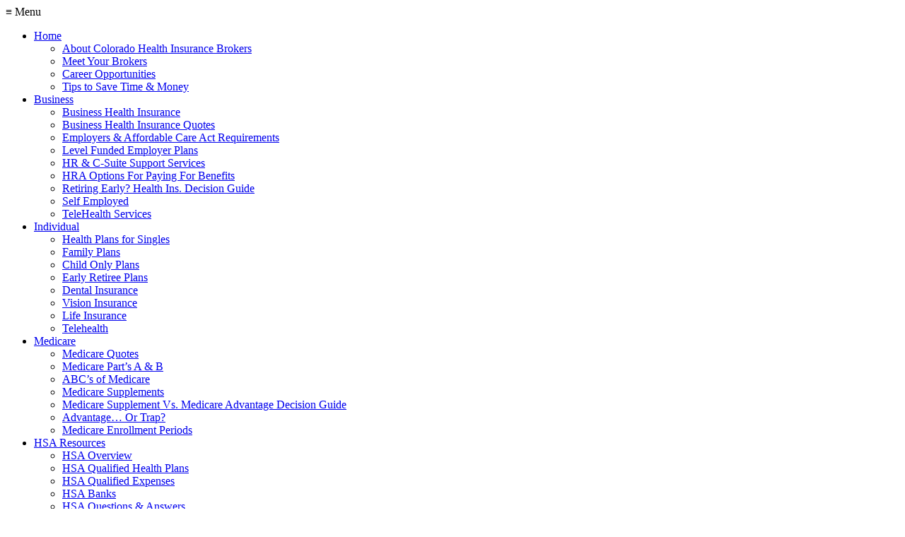

--- FILE ---
content_type: text/html; charset=UTF-8
request_url: https://www.coloradohealthinsurancebrokers.com/colorado-health-insurance-companies/humana-health-insurance-colorado/
body_size: 57231
content:
<!DOCTYPE html>
<html dir="ltr" lang="en-US">
<head>
<meta charset="UTF-8" />
<meta name="viewport" content="width=device-width, initial-scale=1" />
<link href="https://www.coloradohealthinsurancebrokers.com/wp-content/thesis/skins/classic-r/css.css?v=1752188356" rel="stylesheet" />
<title>Humana &#8211; Health Insurance &#8211; Colorado Health Insurance Brokers Serves Clients Across Colorado</title>
<meta name="description" content="Get free instant online quotes for Humana health insurance in Colorado. Brochures, plan details, application info and with the lowest available prices." />
<meta name="robots" content="noodp, noydir" />
<link href="https://www.coloradohealthinsurancebrokers.com/colorado-health-insurance-companies/humana-health-insurance-colorado/" rel="canonical" />
<link href="http://www.coloradohealthinsurancebrokers.com/feed" rel="alternate" type="application/rss+xml" title="Colorado Health Insurance Brokers feed" />
<link href="https://www.coloradohealthinsurancebrokers.com/xmlrpc.php" rel="pingback" />
<link href="https://www.coloradohealthinsurancebrokers.com/wp-content/uploads/2018/05/favicon.ico" rel="shortcut icon" />
<script type='application/javascript'  id='pys-version-script'>console.log('PixelYourSite Free version 11.1.5.1');</script>
<link rel='dns-prefetch' href='//static.addtoany.com' />
<link rel="alternate" type="application/rss+xml" title="Colorado Health Insurance Brokers &raquo; Humana Health Insurance for Colorado Comments Feed" href="https://www.coloradohealthinsurancebrokers.com/colorado-health-insurance-companies/humana-health-insurance-colorado/feed/" />
<link rel="alternate" title="oEmbed (JSON)" type="application/json+oembed" href="https://www.coloradohealthinsurancebrokers.com/wp-json/oembed/1.0/embed?url=https%3A%2F%2Fwww.coloradohealthinsurancebrokers.com%2Fcolorado-health-insurance-companies%2Fhumana-health-insurance-colorado%2F" />
<link rel="alternate" title="oEmbed (XML)" type="text/xml+oembed" href="https://www.coloradohealthinsurancebrokers.com/wp-json/oembed/1.0/embed?url=https%3A%2F%2Fwww.coloradohealthinsurancebrokers.com%2Fcolorado-health-insurance-companies%2Fhumana-health-insurance-colorado%2F&#038;format=xml" />
<style id='wp-emoji-styles-inline-css' type='text/css'>

	img.wp-smiley, img.emoji {
		display: inline !important;
		border: none !important;
		box-shadow: none !important;
		height: 1em !important;
		width: 1em !important;
		margin: 0 0.07em !important;
		vertical-align: -0.1em !important;
		background: none !important;
		padding: 0 !important;
	}
/*# sourceURL=wp-emoji-styles-inline-css */
</style>
<style id='wp-block-library-inline-css' type='text/css'>
:root{--wp-block-synced-color:#7a00df;--wp-block-synced-color--rgb:122,0,223;--wp-bound-block-color:var(--wp-block-synced-color);--wp-editor-canvas-background:#ddd;--wp-admin-theme-color:#007cba;--wp-admin-theme-color--rgb:0,124,186;--wp-admin-theme-color-darker-10:#006ba1;--wp-admin-theme-color-darker-10--rgb:0,107,160.5;--wp-admin-theme-color-darker-20:#005a87;--wp-admin-theme-color-darker-20--rgb:0,90,135;--wp-admin-border-width-focus:2px}@media (min-resolution:192dpi){:root{--wp-admin-border-width-focus:1.5px}}.wp-element-button{cursor:pointer}:root .has-very-light-gray-background-color{background-color:#eee}:root .has-very-dark-gray-background-color{background-color:#313131}:root .has-very-light-gray-color{color:#eee}:root .has-very-dark-gray-color{color:#313131}:root .has-vivid-green-cyan-to-vivid-cyan-blue-gradient-background{background:linear-gradient(135deg,#00d084,#0693e3)}:root .has-purple-crush-gradient-background{background:linear-gradient(135deg,#34e2e4,#4721fb 50%,#ab1dfe)}:root .has-hazy-dawn-gradient-background{background:linear-gradient(135deg,#faaca8,#dad0ec)}:root .has-subdued-olive-gradient-background{background:linear-gradient(135deg,#fafae1,#67a671)}:root .has-atomic-cream-gradient-background{background:linear-gradient(135deg,#fdd79a,#004a59)}:root .has-nightshade-gradient-background{background:linear-gradient(135deg,#330968,#31cdcf)}:root .has-midnight-gradient-background{background:linear-gradient(135deg,#020381,#2874fc)}:root{--wp--preset--font-size--normal:16px;--wp--preset--font-size--huge:42px}.has-regular-font-size{font-size:1em}.has-larger-font-size{font-size:2.625em}.has-normal-font-size{font-size:var(--wp--preset--font-size--normal)}.has-huge-font-size{font-size:var(--wp--preset--font-size--huge)}.has-text-align-center{text-align:center}.has-text-align-left{text-align:left}.has-text-align-right{text-align:right}.has-fit-text{white-space:nowrap!important}#end-resizable-editor-section{display:none}.aligncenter{clear:both}.items-justified-left{justify-content:flex-start}.items-justified-center{justify-content:center}.items-justified-right{justify-content:flex-end}.items-justified-space-between{justify-content:space-between}.screen-reader-text{border:0;clip-path:inset(50%);height:1px;margin:-1px;overflow:hidden;padding:0;position:absolute;width:1px;word-wrap:normal!important}.screen-reader-text:focus{background-color:#ddd;clip-path:none;color:#444;display:block;font-size:1em;height:auto;left:5px;line-height:normal;padding:15px 23px 14px;text-decoration:none;top:5px;width:auto;z-index:100000}html :where(.has-border-color){border-style:solid}html :where([style*=border-top-color]){border-top-style:solid}html :where([style*=border-right-color]){border-right-style:solid}html :where([style*=border-bottom-color]){border-bottom-style:solid}html :where([style*=border-left-color]){border-left-style:solid}html :where([style*=border-width]){border-style:solid}html :where([style*=border-top-width]){border-top-style:solid}html :where([style*=border-right-width]){border-right-style:solid}html :where([style*=border-bottom-width]){border-bottom-style:solid}html :where([style*=border-left-width]){border-left-style:solid}html :where(img[class*=wp-image-]){height:auto;max-width:100%}:where(figure){margin:0 0 1em}html :where(.is-position-sticky){--wp-admin--admin-bar--position-offset:var(--wp-admin--admin-bar--height,0px)}@media screen and (max-width:600px){html :where(.is-position-sticky){--wp-admin--admin-bar--position-offset:0px}}

/*# sourceURL=wp-block-library-inline-css */
</style><style id='global-styles-inline-css' type='text/css'>
:root{--wp--preset--aspect-ratio--square: 1;--wp--preset--aspect-ratio--4-3: 4/3;--wp--preset--aspect-ratio--3-4: 3/4;--wp--preset--aspect-ratio--3-2: 3/2;--wp--preset--aspect-ratio--2-3: 2/3;--wp--preset--aspect-ratio--16-9: 16/9;--wp--preset--aspect-ratio--9-16: 9/16;--wp--preset--color--black: #000000;--wp--preset--color--cyan-bluish-gray: #abb8c3;--wp--preset--color--white: #ffffff;--wp--preset--color--pale-pink: #f78da7;--wp--preset--color--vivid-red: #cf2e2e;--wp--preset--color--luminous-vivid-orange: #ff6900;--wp--preset--color--luminous-vivid-amber: #fcb900;--wp--preset--color--light-green-cyan: #7bdcb5;--wp--preset--color--vivid-green-cyan: #00d084;--wp--preset--color--pale-cyan-blue: #8ed1fc;--wp--preset--color--vivid-cyan-blue: #0693e3;--wp--preset--color--vivid-purple: #9b51e0;--wp--preset--gradient--vivid-cyan-blue-to-vivid-purple: linear-gradient(135deg,rgb(6,147,227) 0%,rgb(155,81,224) 100%);--wp--preset--gradient--light-green-cyan-to-vivid-green-cyan: linear-gradient(135deg,rgb(122,220,180) 0%,rgb(0,208,130) 100%);--wp--preset--gradient--luminous-vivid-amber-to-luminous-vivid-orange: linear-gradient(135deg,rgb(252,185,0) 0%,rgb(255,105,0) 100%);--wp--preset--gradient--luminous-vivid-orange-to-vivid-red: linear-gradient(135deg,rgb(255,105,0) 0%,rgb(207,46,46) 100%);--wp--preset--gradient--very-light-gray-to-cyan-bluish-gray: linear-gradient(135deg,rgb(238,238,238) 0%,rgb(169,184,195) 100%);--wp--preset--gradient--cool-to-warm-spectrum: linear-gradient(135deg,rgb(74,234,220) 0%,rgb(151,120,209) 20%,rgb(207,42,186) 40%,rgb(238,44,130) 60%,rgb(251,105,98) 80%,rgb(254,248,76) 100%);--wp--preset--gradient--blush-light-purple: linear-gradient(135deg,rgb(255,206,236) 0%,rgb(152,150,240) 100%);--wp--preset--gradient--blush-bordeaux: linear-gradient(135deg,rgb(254,205,165) 0%,rgb(254,45,45) 50%,rgb(107,0,62) 100%);--wp--preset--gradient--luminous-dusk: linear-gradient(135deg,rgb(255,203,112) 0%,rgb(199,81,192) 50%,rgb(65,88,208) 100%);--wp--preset--gradient--pale-ocean: linear-gradient(135deg,rgb(255,245,203) 0%,rgb(182,227,212) 50%,rgb(51,167,181) 100%);--wp--preset--gradient--electric-grass: linear-gradient(135deg,rgb(202,248,128) 0%,rgb(113,206,126) 100%);--wp--preset--gradient--midnight: linear-gradient(135deg,rgb(2,3,129) 0%,rgb(40,116,252) 100%);--wp--preset--font-size--small: 13px;--wp--preset--font-size--medium: 20px;--wp--preset--font-size--large: 36px;--wp--preset--font-size--x-large: 42px;--wp--preset--spacing--20: 0.44rem;--wp--preset--spacing--30: 0.67rem;--wp--preset--spacing--40: 1rem;--wp--preset--spacing--50: 1.5rem;--wp--preset--spacing--60: 2.25rem;--wp--preset--spacing--70: 3.38rem;--wp--preset--spacing--80: 5.06rem;--wp--preset--shadow--natural: 6px 6px 9px rgba(0, 0, 0, 0.2);--wp--preset--shadow--deep: 12px 12px 50px rgba(0, 0, 0, 0.4);--wp--preset--shadow--sharp: 6px 6px 0px rgba(0, 0, 0, 0.2);--wp--preset--shadow--outlined: 6px 6px 0px -3px rgb(255, 255, 255), 6px 6px rgb(0, 0, 0);--wp--preset--shadow--crisp: 6px 6px 0px rgb(0, 0, 0);}:where(.is-layout-flex){gap: 0.5em;}:where(.is-layout-grid){gap: 0.5em;}body .is-layout-flex{display: flex;}.is-layout-flex{flex-wrap: wrap;align-items: center;}.is-layout-flex > :is(*, div){margin: 0;}body .is-layout-grid{display: grid;}.is-layout-grid > :is(*, div){margin: 0;}:where(.wp-block-columns.is-layout-flex){gap: 2em;}:where(.wp-block-columns.is-layout-grid){gap: 2em;}:where(.wp-block-post-template.is-layout-flex){gap: 1.25em;}:where(.wp-block-post-template.is-layout-grid){gap: 1.25em;}.has-black-color{color: var(--wp--preset--color--black) !important;}.has-cyan-bluish-gray-color{color: var(--wp--preset--color--cyan-bluish-gray) !important;}.has-white-color{color: var(--wp--preset--color--white) !important;}.has-pale-pink-color{color: var(--wp--preset--color--pale-pink) !important;}.has-vivid-red-color{color: var(--wp--preset--color--vivid-red) !important;}.has-luminous-vivid-orange-color{color: var(--wp--preset--color--luminous-vivid-orange) !important;}.has-luminous-vivid-amber-color{color: var(--wp--preset--color--luminous-vivid-amber) !important;}.has-light-green-cyan-color{color: var(--wp--preset--color--light-green-cyan) !important;}.has-vivid-green-cyan-color{color: var(--wp--preset--color--vivid-green-cyan) !important;}.has-pale-cyan-blue-color{color: var(--wp--preset--color--pale-cyan-blue) !important;}.has-vivid-cyan-blue-color{color: var(--wp--preset--color--vivid-cyan-blue) !important;}.has-vivid-purple-color{color: var(--wp--preset--color--vivid-purple) !important;}.has-black-background-color{background-color: var(--wp--preset--color--black) !important;}.has-cyan-bluish-gray-background-color{background-color: var(--wp--preset--color--cyan-bluish-gray) !important;}.has-white-background-color{background-color: var(--wp--preset--color--white) !important;}.has-pale-pink-background-color{background-color: var(--wp--preset--color--pale-pink) !important;}.has-vivid-red-background-color{background-color: var(--wp--preset--color--vivid-red) !important;}.has-luminous-vivid-orange-background-color{background-color: var(--wp--preset--color--luminous-vivid-orange) !important;}.has-luminous-vivid-amber-background-color{background-color: var(--wp--preset--color--luminous-vivid-amber) !important;}.has-light-green-cyan-background-color{background-color: var(--wp--preset--color--light-green-cyan) !important;}.has-vivid-green-cyan-background-color{background-color: var(--wp--preset--color--vivid-green-cyan) !important;}.has-pale-cyan-blue-background-color{background-color: var(--wp--preset--color--pale-cyan-blue) !important;}.has-vivid-cyan-blue-background-color{background-color: var(--wp--preset--color--vivid-cyan-blue) !important;}.has-vivid-purple-background-color{background-color: var(--wp--preset--color--vivid-purple) !important;}.has-black-border-color{border-color: var(--wp--preset--color--black) !important;}.has-cyan-bluish-gray-border-color{border-color: var(--wp--preset--color--cyan-bluish-gray) !important;}.has-white-border-color{border-color: var(--wp--preset--color--white) !important;}.has-pale-pink-border-color{border-color: var(--wp--preset--color--pale-pink) !important;}.has-vivid-red-border-color{border-color: var(--wp--preset--color--vivid-red) !important;}.has-luminous-vivid-orange-border-color{border-color: var(--wp--preset--color--luminous-vivid-orange) !important;}.has-luminous-vivid-amber-border-color{border-color: var(--wp--preset--color--luminous-vivid-amber) !important;}.has-light-green-cyan-border-color{border-color: var(--wp--preset--color--light-green-cyan) !important;}.has-vivid-green-cyan-border-color{border-color: var(--wp--preset--color--vivid-green-cyan) !important;}.has-pale-cyan-blue-border-color{border-color: var(--wp--preset--color--pale-cyan-blue) !important;}.has-vivid-cyan-blue-border-color{border-color: var(--wp--preset--color--vivid-cyan-blue) !important;}.has-vivid-purple-border-color{border-color: var(--wp--preset--color--vivid-purple) !important;}.has-vivid-cyan-blue-to-vivid-purple-gradient-background{background: var(--wp--preset--gradient--vivid-cyan-blue-to-vivid-purple) !important;}.has-light-green-cyan-to-vivid-green-cyan-gradient-background{background: var(--wp--preset--gradient--light-green-cyan-to-vivid-green-cyan) !important;}.has-luminous-vivid-amber-to-luminous-vivid-orange-gradient-background{background: var(--wp--preset--gradient--luminous-vivid-amber-to-luminous-vivid-orange) !important;}.has-luminous-vivid-orange-to-vivid-red-gradient-background{background: var(--wp--preset--gradient--luminous-vivid-orange-to-vivid-red) !important;}.has-very-light-gray-to-cyan-bluish-gray-gradient-background{background: var(--wp--preset--gradient--very-light-gray-to-cyan-bluish-gray) !important;}.has-cool-to-warm-spectrum-gradient-background{background: var(--wp--preset--gradient--cool-to-warm-spectrum) !important;}.has-blush-light-purple-gradient-background{background: var(--wp--preset--gradient--blush-light-purple) !important;}.has-blush-bordeaux-gradient-background{background: var(--wp--preset--gradient--blush-bordeaux) !important;}.has-luminous-dusk-gradient-background{background: var(--wp--preset--gradient--luminous-dusk) !important;}.has-pale-ocean-gradient-background{background: var(--wp--preset--gradient--pale-ocean) !important;}.has-electric-grass-gradient-background{background: var(--wp--preset--gradient--electric-grass) !important;}.has-midnight-gradient-background{background: var(--wp--preset--gradient--midnight) !important;}.has-small-font-size{font-size: var(--wp--preset--font-size--small) !important;}.has-medium-font-size{font-size: var(--wp--preset--font-size--medium) !important;}.has-large-font-size{font-size: var(--wp--preset--font-size--large) !important;}.has-x-large-font-size{font-size: var(--wp--preset--font-size--x-large) !important;}
/*# sourceURL=global-styles-inline-css */
</style>

<link rel='stylesheet' id='addtoany-css' href='https://www.coloradohealthinsurancebrokers.com/wp-content/plugins/add-to-any/addtoany.min.css?ver=1.16' type='text/css' media='all' />
<script type="text/javascript" id="addtoany-core-js-before">
/* <![CDATA[ */
window.a2a_config=window.a2a_config||{};a2a_config.callbacks=[];a2a_config.overlays=[];a2a_config.templates={};

//# sourceURL=addtoany-core-js-before
/* ]]> */
</script>
<script type="text/javascript" defer src="https://static.addtoany.com/menu/page.js" id="addtoany-core-js"></script>
<script type="text/javascript" id="jquery-core-js-extra">
/* <![CDATA[ */
var pysFacebookRest = {"restApiUrl":"https://www.coloradohealthinsurancebrokers.com/wp-json/pys-facebook/v1/event","debug":""};
//# sourceURL=jquery-core-js-extra
/* ]]> */
</script>
<script type="text/javascript" src="https://www.coloradohealthinsurancebrokers.com/wp-includes/js/jquery/jquery.min.js?ver=3.7.1" id="jquery-core-js"></script>
<script type="text/javascript" src="https://www.coloradohealthinsurancebrokers.com/wp-includes/js/jquery/jquery-migrate.min.js?ver=3.4.1" id="jquery-migrate-js"></script>
<script type="text/javascript" defer src="https://www.coloradohealthinsurancebrokers.com/wp-content/plugins/add-to-any/addtoany.min.js?ver=1.1" id="addtoany-jquery-js"></script>
<script type="text/javascript" src="https://www.coloradohealthinsurancebrokers.com/wp-content/plugins/pixelyoursite/dist/scripts/jquery.bind-first-0.2.3.min.js?ver=0.2.3" id="jquery-bind-first-js"></script>
<script type="text/javascript" src="https://www.coloradohealthinsurancebrokers.com/wp-content/plugins/pixelyoursite/dist/scripts/js.cookie-2.1.3.min.js?ver=2.1.3" id="js-cookie-pys-js"></script>
<script type="text/javascript" src="https://www.coloradohealthinsurancebrokers.com/wp-content/plugins/pixelyoursite/dist/scripts/tld.min.js?ver=2.3.1" id="js-tld-js"></script>
<script type="text/javascript" id="pys-js-extra">
/* <![CDATA[ */
var pysOptions = {"staticEvents":{"facebook":{"init_event":[{"delay":0,"type":"static","ajaxFire":false,"name":"PageView","pixelIds":["759475688719621"],"eventID":"4cf8d97f-db91-432a-8cf5-ec59aba43a41","params":{"page_title":"Humana Health Insurance for Colorado","post_type":"page","post_id":128,"plugin":"PixelYourSite","user_role":"guest","event_url":"www.coloradohealthinsurancebrokers.com/colorado-health-insurance-companies/humana-health-insurance-colorado/"},"e_id":"init_event","ids":[],"hasTimeWindow":false,"timeWindow":0,"woo_order":"","edd_order":""}]}},"dynamicEvents":[],"triggerEvents":[],"triggerEventTypes":[],"facebook":{"pixelIds":["759475688719621"],"advancedMatching":[],"advancedMatchingEnabled":true,"removeMetadata":false,"wooVariableAsSimple":false,"serverApiEnabled":true,"wooCRSendFromServer":false,"send_external_id":null,"enabled_medical":false,"do_not_track_medical_param":["event_url","post_title","page_title","landing_page","content_name","categories","category_name","tags"],"meta_ldu":false},"debug":"","siteUrl":"https://www.coloradohealthinsurancebrokers.com","ajaxUrl":"https://www.coloradohealthinsurancebrokers.com/wp-admin/admin-ajax.php","ajax_event":"d29e55f65c","enable_remove_download_url_param":"1","cookie_duration":"7","last_visit_duration":"60","enable_success_send_form":"","ajaxForServerEvent":"1","ajaxForServerStaticEvent":"1","useSendBeacon":"1","send_external_id":"1","external_id_expire":"180","track_cookie_for_subdomains":"1","google_consent_mode":"1","gdpr":{"ajax_enabled":false,"all_disabled_by_api":false,"facebook_disabled_by_api":false,"analytics_disabled_by_api":false,"google_ads_disabled_by_api":false,"pinterest_disabled_by_api":false,"bing_disabled_by_api":false,"reddit_disabled_by_api":false,"externalID_disabled_by_api":false,"facebook_prior_consent_enabled":true,"analytics_prior_consent_enabled":true,"google_ads_prior_consent_enabled":null,"pinterest_prior_consent_enabled":true,"bing_prior_consent_enabled":true,"cookiebot_integration_enabled":false,"cookiebot_facebook_consent_category":"marketing","cookiebot_analytics_consent_category":"statistics","cookiebot_tiktok_consent_category":"marketing","cookiebot_google_ads_consent_category":"marketing","cookiebot_pinterest_consent_category":"marketing","cookiebot_bing_consent_category":"marketing","consent_magic_integration_enabled":false,"real_cookie_banner_integration_enabled":false,"cookie_notice_integration_enabled":false,"cookie_law_info_integration_enabled":false,"analytics_storage":{"enabled":true,"value":"granted","filter":false},"ad_storage":{"enabled":true,"value":"granted","filter":false},"ad_user_data":{"enabled":true,"value":"granted","filter":false},"ad_personalization":{"enabled":true,"value":"granted","filter":false}},"cookie":{"disabled_all_cookie":false,"disabled_start_session_cookie":false,"disabled_advanced_form_data_cookie":false,"disabled_landing_page_cookie":false,"disabled_first_visit_cookie":false,"disabled_trafficsource_cookie":false,"disabled_utmTerms_cookie":false,"disabled_utmId_cookie":false},"tracking_analytics":{"TrafficSource":"direct","TrafficLanding":"undefined","TrafficUtms":[],"TrafficUtmsId":[]},"GATags":{"ga_datalayer_type":"default","ga_datalayer_name":"dataLayerPYS"},"woo":{"enabled":false},"edd":{"enabled":false},"cache_bypass":"1768945929"};
//# sourceURL=pys-js-extra
/* ]]> */
</script>
<script type="text/javascript" src="https://www.coloradohealthinsurancebrokers.com/wp-content/plugins/pixelyoursite/dist/scripts/public.js?ver=11.1.5.1" id="pys-js"></script>
<link rel="https://api.w.org/" href="https://www.coloradohealthinsurancebrokers.com/wp-json/" /><link rel="alternate" title="JSON" type="application/json" href="https://www.coloradohealthinsurancebrokers.com/wp-json/wp/v2/pages/128" /><script>function initApollo(){var n=Math.random().toString(36).substring(7),o=document.createElement("script");
o.src="https://assets.apollo.io/micro/website-tracker/tracker.iife.js?nocache="+n,o.async=!0,o.defer=!0,
o.onload=function(){window.trackingFunctions.onLoad({appId:"6633c147c7e3e60572b78231"})},
document.head.appendChild(o)}initApollo();</script>
<noscript><style>.menu { display: block; }</style></noscript></head>
<body class="template-page">
<div class="container">
	<span class="menu_control">≡ Menu</span>
<ul id="menu-header" class="menu"><li id="menu-item-3527" class="menu-item menu-item-type-custom menu-item-object-custom menu-item-home menu-item-has-children menu-item-3527"><a href="http://www.coloradohealthinsurancebrokers.com/">Home</a>
<ul class="sub-menu">
	<li id="menu-item-3864" class="menu-item menu-item-type-custom menu-item-object-custom menu-item-3864"><a href="http://www.coloradohealthinsurancebrokers.com/about-us/">About Colorado Health Insurance Brokers</a></li>
	<li id="menu-item-9116" class="menu-item menu-item-type-post_type menu-item-object-page menu-item-9116"><a href="https://www.coloradohealthinsurancebrokers.com/meet-your-brokers/">Meet Your Brokers</a></li>
	<li id="menu-item-5110" class="menu-item menu-item-type-custom menu-item-object-custom menu-item-5110"><a href="http://www.coloradohealthinsurancebrokers.com/health-insurance-agent-job-career/">Career Opportunities</a></li>
	<li id="menu-item-3545" class="menu-item menu-item-type-custom menu-item-object-custom menu-item-3545"><a href="http://www.coloradohealthinsurancebrokers.com/about-us/best-colorado-health-insurance-agent/">Tips to Save Time &#038; Money</a></li>
</ul>
</li>
<li id="menu-item-3531" class="menu-item menu-item-type-post_type menu-item-object-page menu-item-has-children menu-item-3531"><a href="https://www.coloradohealthinsurancebrokers.com/group-health-insurance-colorado/">Business</a>
<ul class="sub-menu">
	<li id="menu-item-3547" class="menu-item menu-item-type-custom menu-item-object-custom menu-item-3547"><a href="http://www.coloradohealthinsurancebrokers.com/colorado-employer-sponsored-health-insurance-benefits">Business Health Insurance</a></li>
	<li id="menu-item-3548" class="menu-item menu-item-type-custom menu-item-object-custom menu-item-3548"><a href="http://www.coloradohealthinsurancebrokers.com/group-health-insurance-colorado/colorado-employer-group-health-insurance-quote/">Business Health Insurance Quotes</a></li>
	<li id="menu-item-3960" class="menu-item menu-item-type-post_type menu-item-object-page menu-item-3960"><a href="https://www.coloradohealthinsurancebrokers.com/obamacare-colorado-small-business/">Employers &#038; Affordable Care Act Requirements</a></li>
	<li id="menu-item-7310" class="menu-item menu-item-type-custom menu-item-object-custom menu-item-7310"><a href="https://www.coloradohealthinsurancebrokers.com/level-funded-health-plans-small-business/">Level Funded Employer Plans</a></li>
	<li id="menu-item-7787" class="menu-item menu-item-type-post_type menu-item-object-page menu-item-7787"><a href="https://www.coloradohealthinsurancebrokers.com/hr-c-suite-support-services/">HR &#038; C-Suite Support Services</a></li>
	<li id="menu-item-7013" class="menu-item menu-item-type-post_type menu-item-object-page menu-item-7013"><a href="https://www.coloradohealthinsurancebrokers.com/federal-changes-to-hras-give-employers-new-options-for-paying-for-benefits/">HRA Options For Paying For Benefits</a></li>
	<li id="menu-item-8603" class="menu-item menu-item-type-custom menu-item-object-custom menu-item-8603"><a href="https://www.coloradohealthinsurancebrokers.com/colorado-health-insurance-individuals-families/retire-health-insurance-colorado/">Retiring Early? Health Ins. Decision Guide</a></li>
	<li id="menu-item-3546" class="menu-item menu-item-type-custom menu-item-object-custom menu-item-3546"><a href="http://www.coloradohealthinsurancebrokers.com/group-health-insurance-colorado/self-employed-small-business-health-insurance-colorado/">Self Employed</a></li>
	<li id="menu-item-5669" class="menu-item menu-item-type-post_type menu-item-object-page menu-item-5669"><a href="https://www.coloradohealthinsurancebrokers.com/telehealth-teledoc-docs-online/">TeleHealth Services</a></li>
</ul>
</li>
<li id="menu-item-3530" class="menu-item menu-item-type-post_type menu-item-object-page menu-item-has-children menu-item-3530"><a href="https://www.coloradohealthinsurancebrokers.com/colorado-health-insurance-individuals-families/">Individual</a>
<ul class="sub-menu">
	<li id="menu-item-3552" class="menu-item menu-item-type-custom menu-item-object-custom menu-item-3552"><a href="http://www.coloradohealthinsurancebrokers.com/colorado-health-insurance-individuals-families/">Health Plans for Singles</a></li>
	<li id="menu-item-3852" class="menu-item menu-item-type-post_type menu-item-object-page menu-item-3852"><a href="https://www.coloradohealthinsurancebrokers.com/colorado-health-insurance-individuals-families/family-health-insurance-colorado/">Family Plans</a></li>
	<li id="menu-item-3834" class="menu-item menu-item-type-post_type menu-item-object-page menu-item-3834"><a href="https://www.coloradohealthinsurancebrokers.com/colorado-health-insurance-individuals-families/child-only-health-insurance-colorado/">Child Only Plans</a></li>
	<li id="menu-item-3835" class="menu-item menu-item-type-post_type menu-item-object-page menu-item-3835"><a href="https://www.coloradohealthinsurancebrokers.com/colorado-health-insurance-individuals-families/retire-health-insurance-colorado/">Early Retiree Plans</a></li>
	<li id="menu-item-7470" class="menu-item menu-item-type-custom menu-item-object-custom menu-item-7470"><a href="https://www.coloradohealthinsurancebrokers.com/delta-dental-colorado/">Dental Insurance</a></li>
	<li id="menu-item-7471" class="menu-item menu-item-type-custom menu-item-object-custom menu-item-7471"><a href="https://www.coloradohealthinsurancebrokers.com/vsp-vision-insurance/">Vision Insurance</a></li>
	<li id="menu-item-7472" class="menu-item menu-item-type-custom menu-item-object-custom menu-item-7472"><a href="https://www.coloradohealthinsurancebrokers.com/life-insurance/">Life Insurance</a></li>
	<li id="menu-item-7473" class="menu-item menu-item-type-custom menu-item-object-custom menu-item-7473"><a href="https://www.coloradohealthinsurancebrokers.com/telehealth-teledoc-docs-online/">Telehealth</a></li>
</ul>
</li>
<li id="menu-item-8273" class="menu-item menu-item-type-custom menu-item-object-custom menu-item-has-children menu-item-8273"><a href="https://www.coloradohealthinsurancebrokers.com/medicare-supplemental-health-insurance/">Medicare</a>
<ul class="sub-menu">
	<li id="menu-item-8443" class="menu-item menu-item-type-custom menu-item-object-custom menu-item-8443"><a href="https://www.coloradohealthinsurancebrokers.com/free-medicare-quotes-and-recommendations/">Medicare Quotes</a></li>
	<li id="menu-item-8731" class="menu-item menu-item-type-post_type menu-item-object-page menu-item-8731"><a href="https://www.coloradohealthinsurancebrokers.com/medicare-parts-a-b/">Medicare Part’s A &#038; B</a></li>
	<li id="menu-item-8700" class="menu-item menu-item-type-post_type menu-item-object-page menu-item-8700"><a href="https://www.coloradohealthinsurancebrokers.com/abcs-of-medicare/">ABC’s of Medicare</a></li>
	<li id="menu-item-8274" class="menu-item menu-item-type-custom menu-item-object-custom menu-item-8274"><a href="https://www.coloradohealthinsurancebrokers.com/medicare-supplemental-health-insurance/">Medicare Supplements</a></li>
	<li id="menu-item-8649" class="menu-item menu-item-type-post_type menu-item-object-page menu-item-8649"><a href="https://www.coloradohealthinsurancebrokers.com/medicare-supplement-or-medicare-advantage-colorado/">Medicare Supplement Vs. Medicare Advantage Decision Guide</a></li>
	<li id="menu-item-8674" class="menu-item menu-item-type-post_type menu-item-object-page menu-item-8674"><a href="https://www.coloradohealthinsurancebrokers.com/advantage-or-trap/">Advantage… Or Trap?</a></li>
	<li id="menu-item-8275" class="menu-item menu-item-type-custom menu-item-object-custom menu-item-8275"><a href="https://www.coloradohealthinsurancebrokers.com/medicare-enrollment-periods-what-when/">Medicare Enrollment Periods</a></li>
</ul>
</li>
<li id="menu-item-7439" class="menu-item menu-item-type-post_type menu-item-object-page menu-item-has-children menu-item-7439"><a href="https://www.coloradohealthinsurancebrokers.com/health-savings-account-hsa-colorado/hsa-overview/">HSA Resources</a>
<ul class="sub-menu">
	<li id="menu-item-7447" class="menu-item menu-item-type-custom menu-item-object-custom menu-item-7447"><a href="https://www.coloradohealthinsurancebrokers.com/health-savings-account-hsa-colorado/">HSA Overview</a></li>
	<li id="menu-item-7448" class="menu-item menu-item-type-custom menu-item-object-custom menu-item-7448"><a href="https://www.coloradohealthinsurancebrokers.com/health-savings-account-hsa-colorado/health-savings-account-qualified-health-plans/">HSA Qualified Health Plans</a></li>
	<li id="menu-item-7445" class="menu-item menu-item-type-custom menu-item-object-custom menu-item-7445"><a href="https://www.coloradohealthinsurancebrokers.com/health-savings-account-hsa-colorado/health-savings-account-qualified-expenses/">HSA Qualified Expenses</a></li>
	<li id="menu-item-7442" class="menu-item menu-item-type-post_type menu-item-object-page menu-item-7442"><a href="https://www.coloradohealthinsurancebrokers.com/health-savings-account-hsa-colorado/health-savings-administrators-banks/">HSA Banks</a></li>
	<li id="menu-item-7446" class="menu-item menu-item-type-custom menu-item-object-custom menu-item-7446"><a href="https://www.coloradohealthinsurancebrokers.com/health-savings-account-hsa-colorado/health-savings-account-questions-answers/">HSA Questions &#038; Answers</a></li>
</ul>
</li>
<li id="menu-item-7449" class="menu-item menu-item-type-custom menu-item-object-custom menu-item-has-children menu-item-7449"><a href="https://www.coloradohealthinsurancebrokers.com/navigating-obamacare/">ACA Resources</a>
<ul class="sub-menu">
	<li id="menu-item-3854" class="menu-item menu-item-type-custom menu-item-object-custom menu-item-3854"><a href="https://www.coloradohealthinsurancebrokers.com/health-insurance-explainer-colorado-premium-tax-credits-guide/">ACA Client Resources</a></li>
	<li id="menu-item-9152" class="menu-item menu-item-type-post_type menu-item-object-page menu-item-9152"><a href="https://www.coloradohealthinsurancebrokers.com/after-you-enroll/">After You Enroll…</a></li>
	<li id="menu-item-7450" class="menu-item menu-item-type-custom menu-item-object-custom menu-item-7450"><a href="https://www.coloradohealthinsurancebrokers.com/obamacare-overview/">Affordable Care Act 101</a></li>
	<li id="menu-item-7451" class="menu-item menu-item-type-custom menu-item-object-custom menu-item-7451"><a href="https://www.coloradohealthinsurancebrokers.com/obamacare-special-enrollment/">Special Enrollment Periods</a></li>
	<li id="menu-item-7474" class="menu-item menu-item-type-custom menu-item-object-custom menu-item-7474"><a href="https://www.coloradohealthinsurancebrokers.com/eligible-subsidy/">Are You Eligible for a Subsidy?</a></li>
	<li id="menu-item-8196" class="menu-item menu-item-type-custom menu-item-object-custom menu-item-8196"><a href="https://www.coloradohealthinsurancebrokers.com/affordable-coverage/">Affordable Employer Plans</a></li>
	<li id="menu-item-7475" class="menu-item menu-item-type-custom menu-item-object-custom menu-item-7475"><a href="https://www.coloradohealthinsurancebrokers.com/get-exchange-coverage/">Get Covered Step By Step</a></li>
	<li id="menu-item-7476" class="menu-item menu-item-type-custom menu-item-object-custom menu-item-7476"><a href="https://www.coloradohealthinsurancebrokers.com/obamacare-questions-answers/">Questions and Answers</a></li>
	<li id="menu-item-7477" class="menu-item menu-item-type-custom menu-item-object-custom menu-item-7477"><a href="https://www.coloradohealthinsurancebrokers.com/obamacare-colorado-small-business/">Affordable Care Act for Employers</a></li>
</ul>
</li>
<li id="menu-item-7478" class="menu-item menu-item-type-custom menu-item-object-custom current-menu-ancestor current-menu-parent menu-item-has-children menu-item-7478"><a href="https://www.coloradohealthinsurancebrokers.com/colorado-health-insurance-companies/">Carriers</a>
<ul class="sub-menu">
	<li id="menu-item-7479" class="menu-item menu-item-type-custom menu-item-object-custom menu-item-7479"><a href="https://www.coloradohealthinsurancebrokers.com/anthem-colorado-obamacare-aca/">Anthem BC/BS</a></li>
	<li id="menu-item-7481" class="menu-item menu-item-type-custom menu-item-object-custom menu-item-7481"><a href="https://www.coloradohealthinsurancebrokers.com/cigna-obamacare-plans-colorado/">Cigna</a></li>
	<li id="menu-item-7482" class="menu-item menu-item-type-custom menu-item-object-custom menu-item-7482"><a href="https://www.coloradohealthinsurancebrokers.com/elevate-denver-health-plans/">Elevate By Denver Health</a></li>
	<li id="menu-item-7484" class="menu-item menu-item-type-custom menu-item-object-custom current-menu-item menu-item-7484"><a href="https://www.coloradohealthinsurancebrokers.com/colorado-health-insurance-companies/humana-health-insurance-colorado/" aria-current="page">Humana</a></li>
	<li id="menu-item-7485" class="menu-item menu-item-type-custom menu-item-object-custom menu-item-7485"><a href="https://www.coloradohealthinsurancebrokers.com/colorado-health-insurance-companies/kaiser-colorado-obamacare/">Kaiser Permanente</a></li>
	<li id="menu-item-7487" class="menu-item menu-item-type-custom menu-item-object-custom menu-item-7487"><a href="https://www.coloradohealthinsurancebrokers.com/colorado-health-insurance-companies/rocky-mountain-health-plans-colorado/">Rocky Mtn Health Plans</a></li>
	<li id="menu-item-8503" class="menu-item menu-item-type-post_type menu-item-object-page menu-item-8503"><a href="https://www.coloradohealthinsurancebrokers.com/select-health-2024-health-insurance-plans-for-colorado/">Select Health</a></li>
	<li id="menu-item-7488" class="menu-item menu-item-type-custom menu-item-object-custom menu-item-7488"><a href="https://www.coloradohealthinsurancebrokers.com/colorado-health-insurance-companies/unitedhealthone-golden-rule-insurance-company/">United Healthcare</a></li>
</ul>
</li>
<li id="menu-item-7489" class="menu-item menu-item-type-custom menu-item-object-custom menu-item-has-children menu-item-7489"><a href="https://www.coloradohealthinsurancebrokers.com/instant-online-quotes/">Get Quotes</a>
<ul class="sub-menu">
	<li id="menu-item-8277" class="menu-item menu-item-type-custom menu-item-object-custom menu-item-8277"><a href="https://www.coloradohealthinsurancebrokers.com/group-health-insurance-colorado/colorado-employer-group-health-insurance-quote/">Employer Benefits</a></li>
	<li id="menu-item-7490" class="menu-item menu-item-type-custom menu-item-object-custom menu-item-7490"><a href="https://www.coloradohealthinsurancebrokers.com/instant-online-quotes/free-personalized-health-insurance-quote-recommendations/">Individual &#038; Family Plans</a></li>
	<li id="menu-item-8276" class="menu-item menu-item-type-custom menu-item-object-custom menu-item-8276"><a href="https://www.coloradohealthinsurancebrokers.com/free-medicare-quotes-and-recommendations/">Medicare Supplement Plans</a></li>
</ul>
</li>
</ul>
	<div id="header" class="header">
<a id="thesis_header_image_link" href="https://www.coloradohealthinsurancebrokers.com"><img id="thesis_header_image" src="https://www.coloradohealthinsurancebrokers.com/wp-content/uploads/2016/12/Header_Image_Rev_2.jpg" alt="Colorado Health Insurance Brokers header image" width="1127" height="275" /></a>
	</div>
	<div class="columns">
		<div class="content">
			<div id="post-128" class="post_box grt top" itemscope itemtype="https://schema.org/Article">
				<div class="headline_area">
					<h1 class="headline" itemprop="headline">Humana Health Insurance for Colorado</h1>
					<div class="byline small">
					</div>
				</div>
				<div class="post_content" itemprop="articleBody">
<img decoding="async" class="alignnone wp-image-6215 size-medium" src="https://www.coloradohealthinsurancebrokers.com/wp-content/uploads/2009/03/Humana-300x69.png" alt="Humana Health Insurance for Colorado" width="300" height="69" srcset="https://www.coloradohealthinsurancebrokers.com/wp-content/uploads/2009/03/Humana-300x69.png 300w, https://www.coloradohealthinsurancebrokers.com/wp-content/uploads/2009/03/Humana.png 730w" sizes="(max-width: 300px) 100vw, 300px" />
<p>While they continue to offer Medicare plans, Humana is not offering individual health insurance plans in Colorado in the under 65 market or health insurance for Colorado businesses.  Get a <a href="https://www.coloradohealthinsurancebrokers.com/colorado-employer-sponsored-health-insurance-benefits/">free quote</a> on Employer Sponsored Group Health Insurance.</p>
<p><strong>How to Get Rates for Individual &amp; Family Coverage in Colorado</strong></p>
<p>Get an <a href="http://coloradohealthinsurancebrokers.com/instant-online-quotes/">quote</a> for other carrier plans or we would be happy to email you a custom personalized quote, so you can review your health insurance quotes at your convenience. Or give us a call for a free Colorado health insurance quote: (800) 416-4481</p>
<p>&nbsp;</p>
<p><strong>* Best Price Guarantee:</strong>  Because health insurance rates are filed with and regulated by the Colorado Division of Insurance, you won’t find the plans we sell offered for less anywhere else. If you get your health insurance through Colorado Health Insurance Brokers, through another agent/broker, or directly from Colorado’s insurance exchange or the insurance carrier, you’ll pay the same monthly premium for the same plan, so you can rest assured that you’re getting the best available price.</p>
<div class="addtoany_share_save_container addtoany_content addtoany_content_bottom"><div class="a2a_kit a2a_kit_size_32 addtoany_list" data-a2a-url="https://www.coloradohealthinsurancebrokers.com/colorado-health-insurance-companies/humana-health-insurance-colorado/" data-a2a-title="Humana Health Insurance for Colorado"><a class="a2a_button_facebook" href="https://www.addtoany.com/add_to/facebook?linkurl=https%3A%2F%2Fwww.coloradohealthinsurancebrokers.com%2Fcolorado-health-insurance-companies%2Fhumana-health-insurance-colorado%2F&amp;linkname=Humana%20Health%20Insurance%20for%20Colorado" title="Facebook" rel="nofollow noopener" target="_blank"></a><a class="a2a_button_twitter" href="https://www.addtoany.com/add_to/twitter?linkurl=https%3A%2F%2Fwww.coloradohealthinsurancebrokers.com%2Fcolorado-health-insurance-companies%2Fhumana-health-insurance-colorado%2F&amp;linkname=Humana%20Health%20Insurance%20for%20Colorado" title="Twitter" rel="nofollow noopener" target="_blank"></a><a class="a2a_button_email" href="https://www.addtoany.com/add_to/email?linkurl=https%3A%2F%2Fwww.coloradohealthinsurancebrokers.com%2Fcolorado-health-insurance-companies%2Fhumana-health-insurance-colorado%2F&amp;linkname=Humana%20Health%20Insurance%20for%20Colorado" title="Email" rel="nofollow noopener" target="_blank"></a><a class="a2a_dd addtoany_share_save addtoany_share" href="https://www.addtoany.com/share"></a></div></div>				</div>
				<link href="https://www.coloradohealthinsurancebrokers.com/colorado-health-insurance-companies/humana-health-insurance-colorado/" itemprop="mainEntityOfPage" />
			</div>
		</div>
		<div class="sidebar">
<div class="widget widget_text" id="text-369609901"><p class="widget_title">Save Time &#038; Money</p>			<div class="textwidget"><center>Knowledgeable Local Agents <br>
303.456.7967 or 800.416.4481<br>
<a href="https://www.coloradohealthinsurancebrokers.com/free-personalized-health-insurance-quote-recommendations/"><img src="https://www.coloradohealthinsurancebrokers.com/wp-content/uploads/2019/05/getaquote240x87.jpg" alt="Get a FREE Online Quote!" class="wp-image-6964" width="240" height="87"/></a>
Get a <a href="https://www.coloradohealthinsurancebrokers.com/free-personalized-health-insurance-quote-recommendations/">Free Personalized Quote</a>!</center>
</div>
		</div><div class="widget widget_text" id="text-369609905">			<div class="textwidget"><center><a title="Click for the Business Review of Colorado Health Insurance Brokers, an Insurance - Health in Greenwood Village CO" href="https://www.bbb.org/denver/business-reviews/insurance-health/colorado-health-insurance-brokers-in-greenwood-village-co-21619#sealclick"><img alt="Click for the BBB Business Review of this Insurance - Health in Greenwood Village CO" style="border: 0;" src="https://seal-denver.bbb.org/seals/blue-seal-153-100-coloradohealthinsurancebrokers-21619.png" /></a></center>



</div>
		</div><div class="widget widget_media_image" id="media_image-2"><img width="300" height="181" src="https://www.coloradohealthinsurancebrokers.com/wp-content/uploads/2020/09/AdobeStock_109022327-300x181.jpg" class="image wp-image-7613  attachment-medium size-medium" alt="" style="max-width: 100%; height: auto;" decoding="async" loading="lazy" srcset="https://www.coloradohealthinsurancebrokers.com/wp-content/uploads/2020/09/AdobeStock_109022327-300x181.jpg 300w, https://www.coloradohealthinsurancebrokers.com/wp-content/uploads/2020/09/AdobeStock_109022327-768x463.jpg 768w, https://www.coloradohealthinsurancebrokers.com/wp-content/uploads/2020/09/AdobeStock_109022327.jpg 800w" sizes="(max-width: 300px) 100vw, 300px" /></div><div class="widget widget_links" id="linkcat-8"><p class="widget_title">Popular Pages</p>
	<ul class='xoxo blogroll'>
<li><a href="https://www.coloradohealthinsurancebrokers.com/colorado-employer-sponsored-health-insurance-benefits/">Business Health Insurance</a></li>
<li><a href="http://www.coloradohealthinsurancebrokers.com/delta-dental-colorado/">Dental Insurance</a></li>
<li><a href="http://www.coloradohealthinsurancebrokers.com/free-personalized-health-insurance-quote-recommendations/" title="Free Personalized Health Insurance Quote Recommendations">Expert Quote Recommendations</a></li>
<li><a href="http://www.coloradohealthinsurancebrokers.com/health-insurance-colorado/free-preventive-services-new-health-plans/">Free Preventative Care</a></li>
<li><a href="http://www.coloradohealthinsurancebrokers.com/group-health-insurance-colorado/">Health Insurance for Businesses</a></li>
<li><a href="http://www.coloradohealthinsurancebrokers.com/colorado-health-insurance-individuals-families/family-health-insurance-colorado/">Health Insurance for Families</a></li>
<li><a href="http://www.coloradohealthinsurancebrokers.com/colorado-health-insurance-individuals-families/">Health Insurance for Individuals</a></li>
<li><a href="http://www.coloradohealthinsurancebrokers.com/colorado-health-insurance-individuals-families/child-only-health-insurance-colorado/">Health Insurance for Kids</a></li>
<li><a href="http://www.coloradohealthinsurancebrokers.com/group-health-insurance-colorado/self-employed-small-business-health-insurance-colorado/">Health Insurance for Self Employed</a></li>
<li><a href="http://coloradohealthinsurancebrokers.com/instant-online-quotes/">Instant Online Quotes</a></li>
<li><a href="http://www.coloradohealthinsurancebrokers.com/life-insurance/">Life Insurance</a></li>
<li><a href="https://www.coloradohealthinsurancebrokers.com/medicare-supplement-or-medicare-advantage-colorado/">Medicare Decision Guide</a></li>
<li><a href="http://www.coloradohealthinsurancebrokers.com/navigating-obamacare/">Navigating ObamaCare</a></li>
<li><a href="http://www.coloradohealthinsurancebrokers.com/public-private-assistance-resources/">Public Assistance Resources</a></li>
<li><a href="https://www.coloradohealthinsurancebrokers.com/colorado-health-insurance-individuals-families/retire-health-insurance-colorado/">Retiring Early? Health Ins. Decision Guide</a></li>
<li><a href="http://www.coloradohealthinsurancebrokers.com/accident-supplement-plans/">Supplemental Accident Plans</a></li>
<li><a href="http://www.coloradohealthinsurancebrokers.com/metal-gap-supplements/">Supplemental Metal Gap</a></li>
<li><a href="http://www.coloradohealthinsurancebrokers.com/telehealth-teledoc-docs-online/">TeleHealth Services</a></li>
<li><a href="http://www.coloradohealthinsurancebrokers.com/about-us/best-colorado-health-insurance-agent/">Tips to Save Time &amp; Money</a></li>
<li><a href="http://www.coloradohealthinsurancebrokers.com/vsp-vision-insurance/">Vision Insurance</a></li>

	</ul>
</div>
<div class="widget widget_links" id="linkcat-13"><p class="widget_title">Quick Links</p>
	<ul class='xoxo blogroll'>
<li><a href="http://coloradohealthinsurancebrokers.com/about-us/" rel="me">About Us</a></li>
<li><a href="http://www.coloradohealthinsurancebrokers.com/health-insurance-agent-job-career/">Career Opportunities</a></li>
<li><a href="http://coloradohealthinsurancebrokers.com/group-health-insurance-colorado/" rel="me">For Business</a></li>
<li><a href="http://coloradohealthinsurancebrokers.com/colorado-health-insurance-individuals-families/" rel="me">For Self or Family</a></li>
<li><a href="http://www.coloradohealthinsurancebrokers.com/health-savings-account-hsa-colorado/">HSA&#039;s &#8211; Health Savings Accounts</a></li>
<li><a href="http://www.coloradohealthinsurancebrokers.com/medicare-supplemental-health-insurance/">Medicare</a></li>
<li><a href="http://www.coloradohealthinsurancebrokers.com/navigating-obamacare/">Navigating ObamaCare</a></li>
<li><a href="http://coloradohealthinsurancebrokers.com/instant-online-quotes/" rel="me">Online Quotes</a></li>
<li><a href="http://www.coloradohealthinsurancebrokers.com/privacy-policy/">Privacy Policy</a></li>

	</ul>
</div>
<div class="widget widget_links" id="linkcat-2"><p class="widget_title">Top Health Insurance Companies in Colorado</p>
	<ul class='xoxo blogroll'>
<li><a href="http://www.coloradohealthinsurancebrokers.com/anthem-colorado-obamacare-aca/">Anthem Blue Cross Blue Shield</a></li>
<li><a href="http://www.coloradohealthinsurancebrokers.com/cigna-obamacare-plans-colorado/">Cigna Health Insurance</a></li>
<li><a href="http://www.coloradohealthinsurancebrokers.com/elevate-denver-health-plans/">Elevate by Denver Health</a></li>
<li><a href="http://coloradohealthinsurancebrokers.com/humana-health-insurance-colorado/">Humana Health Insurance</a></li>
<li><a href="http://www.coloradohealthinsurancebrokers.com/colorado-health-insurance-companies/kaiser-colorado-obamacare/">Kaiser Permanente Health Insurance</a></li>
<li><a href="http://coloradohealthinsurancebrokers.com/rocky-mountain-health-plans-colorado/">Rocky Mountain Health Plans</a></li>
<li><a href="https://www.coloradohealthinsurancebrokers.com/select-health-2024-health-insurance-plans-for-colorado/">Select Health</a></li>
<li><a href="http://coloradohealthinsurancebrokers.com/unitedhealthone-golden-rule-insurance-company/">UnitedHealthcare</a></li>

	</ul>
</div>
<div class="widget widget_text" id="text-369609906">			<div class="textwidget"><a href="https://www.youtube.com/playlist?list=PLjpj6avwNaBok1rmSbN8NrSv8Z1xnpZXP" target="_blank">
<img class="aligncenter size-full wp-image-2832" title="Healthy Team Podcast" src="https://www.coloradohealthinsurancebrokers.com/wp-content/uploads/2025/10/Healthy-Team-Podcast.png" alt="Healthy Team Podcast" width="173" height="173" /></a></div>
		</div>
		<div class="widget widget_recent_entries" id="recent-posts-3">
		<p class="widget_title">Health Insurance News</p>
		<ul>
											<li>
					<a href="https://www.coloradohealthinsurancebrokers.com/health-insurance-colorado/the-great-healthcare-plan-what-it-is-what-it-isnt-and-what-happens-next/">The “Great Healthcare Plan”: What It Is, What It Isn’t, and What Happens Next</a>
									</li>
											<li>
					<a href="https://www.coloradohealthinsurancebrokers.com/health-insurance-colorado/year-end-health-insurance-decisions-what-we-know-and-dont-know-about-aca-tax-credits/">Year-End Health Insurance Decisions: What We Know (and Don’t Know) About ACA Tax Credits</a>
									</li>
											<li>
					<a href="https://www.coloradohealthinsurancebrokers.com/health-insurance-colorado/federal-budget-action-updates-impacts-on-aca-subsidies-medicare/">Federal Budget Action &#038; Impact on ACA Subsidies &#038; Medicare</a>
									</li>
											<li>
					<a href="https://www.coloradohealthinsurancebrokers.com/health-insurance-colorado/hsas-more-important-than-ever-in-2026/">HSA&#8217;s More Important Than Ever In 2026</a>
									</li>
											<li>
					<a href="https://www.coloradohealthinsurancebrokers.com/health-insurance-colorado/is-copper-the-new-black-for-2026/">Will Copper Be The New Black in 2026?</a>
									</li>
											<li>
					<a href="https://www.coloradohealthinsurancebrokers.com/health-insurance-colorado/medicare-advantage-to-whose-advantage/">Medicare Advantage &#8211; To Whose Advantage?</a>
									</li>
											<li>
					<a href="https://www.coloradohealthinsurancebrokers.com/health-insurance-colorado/big-beautiful-bills-impact-on-colorado-health-insurance/">Big Beautiful Bill&#8217;s Impact On Colorado Health Insurance</a>
									</li>
					</ul>

		</div><div class="widget widget_search" id="search-3"><form role="search" method="get" id="searchform" class="searchform" action="https://www.coloradohealthinsurancebrokers.com/">
				<div>
					<label class="screen-reader-text" for="s">Search for:</label>
					<input type="text" value="" name="s" id="s" />
					<input type="submit" id="searchsubmit" value="Search" />
				</div>
			</form></div>		</div>
	</div>
	<div class="footer">
		<p class="attribution"><a href="http://www.coloradohealthinsurancebrokers.com/">Home</a> &#8211; <a href="http://www.coloradohealthinsurancebrokers.com/about-us/">About Us
</a>&#8211; <a href="http://www.coloradohealthinsurancebrokers.com/sitemap/">Site Map</a>
&#8211; <a href="http://www.coloradohealthinsurancebrokers.com/group-health-insurance-colorado/">For
Business</a> &#8211; <a href="http://www.coloradohealthinsurancebrokers.com/colorado-health-insurance-individuals-families/">For
Self or Family</a> &#8211; <a href="http://www.coloradohealthinsurancebrokers.com/health-savings-account-hsa-colorado/">HSAs</a>
&#8211; <a href="http://www.coloradohealthinsurancebrokers.com/colorado-health-insurance-individuals-families/pregnant-maternity-health-insurance-colorado/">Medicare</a> &#8211;
<a href="http://www.coloradohealthinsurancebrokers.com/health-insurance-agent-job-career/">Careers</a> &#8211; 
<a href="http://www.coloradohealthinsurancebrokers.com/feed">News Feed</a> &#8211; 
<a href="http://www.coloradohealthinsurancebrokers.com/instant-online-quotes/">Online
Quotes</a></p>
<br><br>Follow us on <a href="http://facebook.com/coloradohealthinsurancebroker" target="_blank">Facebook</a>, <a href="https://twitter.com/healthinsurnews" target="_blank">Twitter</a> &#038; <a href="https://www.linkedin.com/company/colorado-health-insurance-brokers" target="_blank">LinkedIn</a>
<br><br>Copyright 2003 – 2024 Colorado Health Insurance Brokers. All rights reserved.</p>
	</div>
</div>
<script type="speculationrules">
{"prefetch":[{"source":"document","where":{"and":[{"href_matches":"/*"},{"not":{"href_matches":["/wp-*.php","/wp-admin/*","/wp-content/uploads/*","/wp-content/*","/wp-content/plugins/*","/wp-content/themes/thesis/*","/*\\?(.+)"]}},{"not":{"selector_matches":"a[rel~=\"nofollow\"]"}},{"not":{"selector_matches":".no-prefetch, .no-prefetch a"}}]},"eagerness":"conservative"}]}
</script>
<noscript><img height="1" width="1" style="display: none;" src="https://www.facebook.com/tr?id=759475688719621&ev=PageView&noscript=1&cd%5Bpage_title%5D=Humana+Health+Insurance+for+Colorado&cd%5Bpost_type%5D=page&cd%5Bpost_id%5D=128&cd%5Bplugin%5D=PixelYourSite&cd%5Buser_role%5D=guest&cd%5Bevent_url%5D=www.coloradohealthinsurancebrokers.com%2Fcolorado-health-insurance-companies%2Fhumana-health-insurance-colorado%2F" alt=""></noscript>
<script id="wp-emoji-settings" type="application/json">
{"baseUrl":"https://s.w.org/images/core/emoji/17.0.2/72x72/","ext":".png","svgUrl":"https://s.w.org/images/core/emoji/17.0.2/svg/","svgExt":".svg","source":{"concatemoji":"https://www.coloradohealthinsurancebrokers.com/wp-includes/js/wp-emoji-release.min.js?ver=6.9"}}
</script>
<script type="module">
/* <![CDATA[ */
/*! This file is auto-generated */
const a=JSON.parse(document.getElementById("wp-emoji-settings").textContent),o=(window._wpemojiSettings=a,"wpEmojiSettingsSupports"),s=["flag","emoji"];function i(e){try{var t={supportTests:e,timestamp:(new Date).valueOf()};sessionStorage.setItem(o,JSON.stringify(t))}catch(e){}}function c(e,t,n){e.clearRect(0,0,e.canvas.width,e.canvas.height),e.fillText(t,0,0);t=new Uint32Array(e.getImageData(0,0,e.canvas.width,e.canvas.height).data);e.clearRect(0,0,e.canvas.width,e.canvas.height),e.fillText(n,0,0);const a=new Uint32Array(e.getImageData(0,0,e.canvas.width,e.canvas.height).data);return t.every((e,t)=>e===a[t])}function p(e,t){e.clearRect(0,0,e.canvas.width,e.canvas.height),e.fillText(t,0,0);var n=e.getImageData(16,16,1,1);for(let e=0;e<n.data.length;e++)if(0!==n.data[e])return!1;return!0}function u(e,t,n,a){switch(t){case"flag":return n(e,"\ud83c\udff3\ufe0f\u200d\u26a7\ufe0f","\ud83c\udff3\ufe0f\u200b\u26a7\ufe0f")?!1:!n(e,"\ud83c\udde8\ud83c\uddf6","\ud83c\udde8\u200b\ud83c\uddf6")&&!n(e,"\ud83c\udff4\udb40\udc67\udb40\udc62\udb40\udc65\udb40\udc6e\udb40\udc67\udb40\udc7f","\ud83c\udff4\u200b\udb40\udc67\u200b\udb40\udc62\u200b\udb40\udc65\u200b\udb40\udc6e\u200b\udb40\udc67\u200b\udb40\udc7f");case"emoji":return!a(e,"\ud83e\u1fac8")}return!1}function f(e,t,n,a){let r;const o=(r="undefined"!=typeof WorkerGlobalScope&&self instanceof WorkerGlobalScope?new OffscreenCanvas(300,150):document.createElement("canvas")).getContext("2d",{willReadFrequently:!0}),s=(o.textBaseline="top",o.font="600 32px Arial",{});return e.forEach(e=>{s[e]=t(o,e,n,a)}),s}function r(e){var t=document.createElement("script");t.src=e,t.defer=!0,document.head.appendChild(t)}a.supports={everything:!0,everythingExceptFlag:!0},new Promise(t=>{let n=function(){try{var e=JSON.parse(sessionStorage.getItem(o));if("object"==typeof e&&"number"==typeof e.timestamp&&(new Date).valueOf()<e.timestamp+604800&&"object"==typeof e.supportTests)return e.supportTests}catch(e){}return null}();if(!n){if("undefined"!=typeof Worker&&"undefined"!=typeof OffscreenCanvas&&"undefined"!=typeof URL&&URL.createObjectURL&&"undefined"!=typeof Blob)try{var e="postMessage("+f.toString()+"("+[JSON.stringify(s),u.toString(),c.toString(),p.toString()].join(",")+"));",a=new Blob([e],{type:"text/javascript"});const r=new Worker(URL.createObjectURL(a),{name:"wpTestEmojiSupports"});return void(r.onmessage=e=>{i(n=e.data),r.terminate(),t(n)})}catch(e){}i(n=f(s,u,c,p))}t(n)}).then(e=>{for(const n in e)a.supports[n]=e[n],a.supports.everything=a.supports.everything&&a.supports[n],"flag"!==n&&(a.supports.everythingExceptFlag=a.supports.everythingExceptFlag&&a.supports[n]);var t;a.supports.everythingExceptFlag=a.supports.everythingExceptFlag&&!a.supports.flag,a.supports.everything||((t=a.source||{}).concatemoji?r(t.concatemoji):t.wpemoji&&t.twemoji&&(r(t.twemoji),r(t.wpemoji)))});
//# sourceURL=https://www.coloradohealthinsurancebrokers.com/wp-includes/js/wp-emoji-loader.min.js
/* ]]> */
</script>
<script>(function(d,g){d[g]||(d[g]=function(g){return this.querySelectorAll("."+g)},Element.prototype[g]=d[g])})(document,"getElementsByClassName");(function(){var classes = document.getElementsByClassName('menu_control');for (i = 0; i < classes.length; i++) {classes[i].onclick = function() {var menu = this.nextElementSibling;if (/show_menu/.test(menu.className))menu.className = menu.className.replace('show_menu', '').trim();else menu.className += ' show_menu';if (/menu_control_triggered/.test(this.className))this.className = this.className.replace('menu_control_triggered', '').trim();else this.className += ' menu_control_triggered';};}})();</script>
</body>
</html><!-- WP Super Cache is installed but broken. The path to wp-cache-phase1.php in wp-content/advanced-cache.php must be fixed! -->